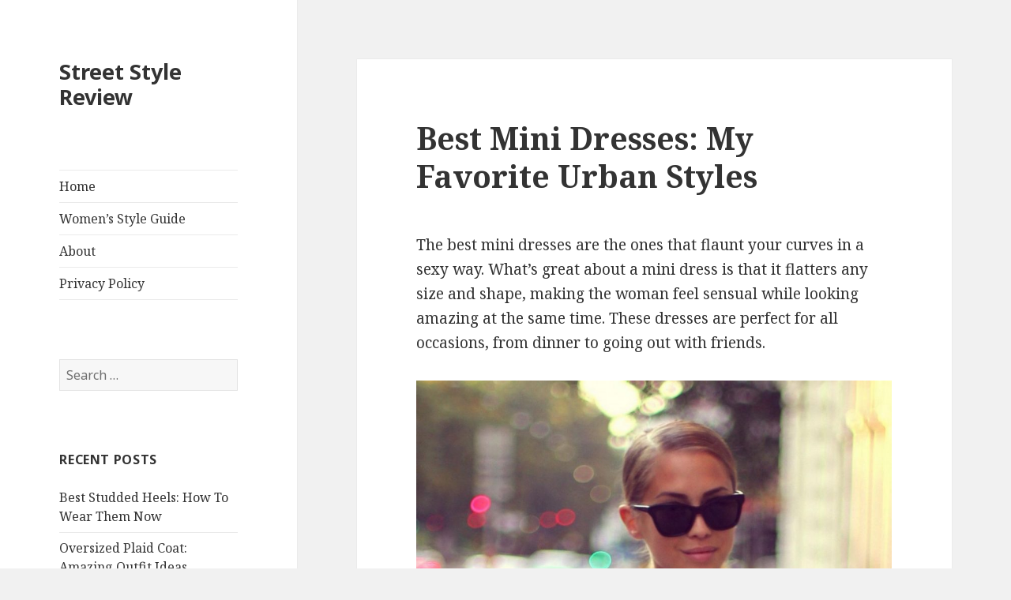

--- FILE ---
content_type: text/html; charset=UTF-8
request_url: https://streetstylereview.com/best-mini-dresses/
body_size: 8258
content:
<!DOCTYPE html>
<html lang="en-US" prefix="og: https://ogp.me/ns#" class="no-js">
<head>
	<meta charset="UTF-8">
	<meta name="viewport" content="width=device-width">
	<link rel="stylesheet" media="print" onload="this.onload=null;this.media='all';" id="ao_optimized_gfonts" href="https://fonts.googleapis.com/css?family=Noto+Sans%3A400italic%2C700italic%2C400%2C700%7CNoto+Serif%3A400italic%2C700italic%2C400%2C700%7CInconsolata%3A400%2C700&#038;subset=latin%2Clatin-ext&amp;display=swap" /><link rel="profile" href="https://gmpg.org/xfn/11">
	<link rel="pingback" href="https://streetstylereview.com/xmlrpc.php">
	<!--[if lt IE 9]>
	<script src="https://streetstylereview.com/wp-content/themes/twentyfifteen/js/html5.js?ver=3.7.0"></script>
	<![endif]-->
	<script>(function(html){html.className = html.className.replace(/\bno-js\b/,'js')})(document.documentElement);</script>

<!-- Search Engine Optimization by Rank Math - https://s.rankmath.com/home -->
<link media="all" href="https://streetstylereview.com/wp-content/cache/autoptimize/css/autoptimize_971b52bcb96851233fee7873f77df9dc.css" rel="stylesheet" /><title>Best Mini Dresses: My Favorite Urban Styles 2023 - Street Style Review</title>
<meta name="description" content="The best mini dresses are the ones that flaunt your curves in a sexy way. What&rsquo;s great about a mini dress is that it flatters any size and shape, making"/>
<meta name="robots" content="follow, index, max-snippet:-1, max-video-preview:-1, max-image-preview:large"/>
<link rel="canonical" href="https://streetstylereview.com/best-mini-dresses/" />
<meta property="og:locale" content="en_US" />
<meta property="og:type" content="article" />
<meta property="og:title" content="Best Mini Dresses: My Favorite Urban Styles 2023 - Street Style Review" />
<meta property="og:description" content="The best mini dresses are the ones that flaunt your curves in a sexy way. What&rsquo;s great about a mini dress is that it flatters any size and shape, making" />
<meta property="og:url" content="https://streetstylereview.com/best-mini-dresses/" />
<meta property="og:site_name" content="Street Style Review" />
<meta property="article:tag" content="A line mini dresses" />
<meta property="article:tag" content="dresses" />
<meta property="article:tag" content="fit and flare mini dresses" />
<meta property="article:tag" content="flared mini dresses" />
<meta property="article:tag" content="mini dresses" />
<meta property="article:tag" content="pleated mini dresses" />
<meta property="article:tag" content="shift mini dresses" />
<meta property="article:section" content="Women&#039;s Style Guide" />
<meta property="og:updated_time" content="2021-08-03T08:53:11+00:00" />
<meta property="og:image" content="https://streetstylereview.com/wp-content/uploads/2021/06/best-mini-dresses-1-378x1024.jpg" />
<meta property="og:image:secure_url" content="https://streetstylereview.com/wp-content/uploads/2021/06/best-mini-dresses-1-378x1024.jpg" />
<meta property="og:image:width" content="378" />
<meta property="og:image:height" content="1024" />
<meta property="og:image:alt" content="Best Mini Dresses: My Favorite Urban Styles" />
<meta property="og:image:type" content="image/jpeg" />
<meta name="twitter:card" content="summary_large_image" />
<meta name="twitter:title" content="Best Mini Dresses: My Favorite Urban Styles 2023 - Street Style Review" />
<meta name="twitter:description" content="The best mini dresses are the ones that flaunt your curves in a sexy way. What&rsquo;s great about a mini dress is that it flatters any size and shape, making" />
<meta name="twitter:image" content="https://streetstylereview.com/wp-content/uploads/2021/06/best-mini-dresses-1-378x1024.jpg" />
<meta name="twitter:label1" content="Written by" />
<meta name="twitter:data1" content="JackJones" />
<meta name="twitter:label2" content="Time to read" />
<meta name="twitter:data2" content="3 minutes" />
<!-- /Rank Math WordPress SEO plugin -->

<link href='https://fonts.gstatic.com' crossorigin rel='preconnect' />
<link rel="alternate" type="application/rss+xml" title="Street Style Review &raquo; Feed" href="https://streetstylereview.com/feed/" />
<link rel="alternate" type="application/rss+xml" title="Street Style Review &raquo; Comments Feed" href="https://streetstylereview.com/comments/feed/" />
<link rel="alternate" type="application/rss+xml" title="Street Style Review &raquo; Best Mini Dresses: My Favorite Urban Styles Comments Feed" href="https://streetstylereview.com/best-mini-dresses/feed/" />





<!--[if lt IE 9]>
<link rel='stylesheet' id='twentyfifteen-ie-css'  href='https://streetstylereview.com/wp-content/themes/twentyfifteen/css/ie.css' type='text/css' media='all' />
<![endif]-->
<!--[if lt IE 8]>
<link rel='stylesheet' id='twentyfifteen-ie7-css'  href='https://streetstylereview.com/wp-content/themes/twentyfifteen/css/ie7.css' type='text/css' media='all' />
<![endif]-->
<script type='text/javascript' src='https://streetstylereview.com/wp-includes/js/jquery/jquery.min.js' id='jquery-core-js'></script>


<link rel="https://api.w.org/" href="https://streetstylereview.com/wp-json/" /><link rel="alternate" type="application/json" href="https://streetstylereview.com/wp-json/wp/v2/posts/744" /><link rel="EditURI" type="application/rsd+xml" title="RSD" href="https://streetstylereview.com/xmlrpc.php?rsd" />
<link rel="wlwmanifest" type="application/wlwmanifest+xml" href="https://streetstylereview.com/wp-includes/wlwmanifest.xml" /> 
<meta name="generator" content="WordPress 6.0.11" />
<link rel='shortlink' href='https://streetstylereview.com/?p=744' />
<link rel="alternate" type="application/json+oembed" href="https://streetstylereview.com/wp-json/oembed/1.0/embed?url=https%3A%2F%2Fstreetstylereview.com%2Fbest-mini-dresses%2F" />
<link rel="alternate" type="text/xml+oembed" href="https://streetstylereview.com/wp-json/oembed/1.0/embed?url=https%3A%2F%2Fstreetstylereview.com%2Fbest-mini-dresses%2F&#038;format=xml" />
			<style>
			#related_posts_thumbnails li{
				border-right: 1px solid #dddddd;
				background-color: #ffffff			}
			#related_posts_thumbnails li:hover{
				background-color: #eeeeee;
			}
			.relpost_content{
				font-size:	12px;
				color: 		#333333;
			}
			.relpost-block-single{
				background-color: #ffffff;
				border-right: 1px solid  #dddddd;
				border-left: 1px solid  #dddddd;
				margin-right: -1px;
			}
			.relpost-block-single:hover{
				background-color: #eeeeee;
			}
		</style>

		<meta name="google-site-verification" content="l5pm3bVvo9gAsKuiQa2-Q6j1VaRRsjER3sDPYJ8psJs" />
</head>

<body class="post-template-default single single-post postid-744 single-format-standard">
<div id="page" class="hfeed site">
	<a class="skip-link screen-reader-text" href="#content">Skip to content</a>

	<div id="sidebar" class="sidebar">
		<header id="masthead" class="site-header" role="banner">
			<div class="site-branding">
										<p class="site-title"><a href="https://streetstylereview.com/" rel="home">Street Style Review</a></p>
										<button class="secondary-toggle">Menu and widgets</button>
			</div><!-- .site-branding -->
		</header><!-- .site-header -->

			<div id="secondary" class="secondary">

					<nav id="site-navigation" class="main-navigation" role="navigation">
				<div class="menu-menu-primary-menu-container"><ul id="menu-menu-primary-menu" class="nav-menu"><li id="menu-item-11" class="menu-item menu-item-type-custom menu-item-object-custom menu-item-home menu-item-11"><a href="https://streetstylereview.com">Home</a></li>
<li id="menu-item-12" class="menu-item menu-item-type-taxonomy menu-item-object-category current-post-ancestor current-menu-parent current-post-parent menu-item-12"><a href="https://streetstylereview.com/category/womens-style-guide/">Women&#8217;s Style Guide</a></li>
<li id="menu-item-13" class="menu-item menu-item-type-post_type menu-item-object-page menu-item-13"><a href="https://streetstylereview.com/about/">About</a></li>
<li id="menu-item-7220" class="menu-item menu-item-type-post_type menu-item-object-page menu-item-privacy-policy menu-item-7220"><a href="https://streetstylereview.com/privacy-policy/">Privacy Policy</a></li>
</ul></div>			</nav><!-- .main-navigation -->
		
		
					<div id="widget-area" class="widget-area" role="complementary">
				<aside id="search-2" class="widget widget_search"><form role="search" method="get" class="search-form" action="https://streetstylereview.com/">
				<label>
					<span class="screen-reader-text">Search for:</span>
					<input type="search" class="search-field" placeholder="Search &hellip;" value="" name="s" />
				</label>
				<input type="submit" class="search-submit screen-reader-text" value="Search" />
			</form></aside>
		<aside id="recent-posts-2" class="widget widget_recent_entries">
		<h2 class="widget-title">Recent Posts</h2>
		<ul>
											<li>
					<a href="https://streetstylereview.com/best-studded-heels/">Best Studded Heels: How To Wear Them Now</a>
									</li>
											<li>
					<a href="https://streetstylereview.com/oversized-plaid-coat/">Oversized Plaid Coat: Amazing Outfit Ideas</a>
									</li>
											<li>
					<a href="https://streetstylereview.com/suit-with-sneakers/">How To Wear Suits With Sneakers For Women: Easy Style Guide</a>
									</li>
											<li>
					<a href="https://streetstylereview.com/summer-monochrome-outfit-ideas-for-women/">Summer Monochrome Outfit Ideas For Women</a>
									</li>
											<li>
					<a href="https://streetstylereview.com/oversized-sweaters-for-women/">Oversized Sweaters For Women: Best Styles To Try</a>
									</li>
					</ul>

		</aside>			</div><!-- .widget-area -->
		
	</div><!-- .secondary -->

	</div><!-- .sidebar -->

	<div id="content" class="site-content">

	<div id="primary" class="content-area">
		<main id="main" class="site-main" role="main">

		
<article id="post-744" class="post-744 post type-post status-publish format-standard hentry category-womens-style-guide tag-a-line-mini-dresses tag-dresses tag-fit-and-flare-mini-dresses tag-flared-mini-dresses tag-mini-dresses tag-pleated-mini-dresses tag-shift-mini-dresses">
	
	<header class="entry-header">
		<h1 class="entry-title">Best Mini Dresses: My Favorite Urban Styles</h1>	</header><!-- .entry-header -->

	<div class="entry-content">
		<p>The best mini dresses are the ones that flaunt your curves in a sexy way. What&rsquo;s great about a mini dress is that it flatters any size and shape, making the woman feel sensual while looking amazing at the same time. These dresses are perfect for all occasions, from dinner to going out with friends. </p>
<p><img  title="Best Mini Dresses: My Favorite Urban Styles 2023" src="https://streetstylereview.com/wp-content/uploads/2021/06/best-mini-dresses-1-scaled.jpg"  alt="Best Mini Dresses: My Favorite Urban Styles 2023"  width="945" height="2560" class="aligncenter size-full wp-image-3159" srcset="https://streetstylereview.com/wp-content/uploads/2021/06/best-mini-dresses-1-scaled.jpg 945w, https://streetstylereview.com/wp-content/uploads/2021/06/best-mini-dresses-1-111x300.jpg 111w, https://streetstylereview.com/wp-content/uploads/2021/06/best-mini-dresses-1-378x1024.jpg 378w, https://streetstylereview.com/wp-content/uploads/2021/06/best-mini-dresses-1-768x2080.jpg 768w, https://streetstylereview.com/wp-content/uploads/2021/06/best-mini-dresses-1-567x1536.jpg 567w, https://streetstylereview.com/wp-content/uploads/2021/06/best-mini-dresses-1-756x2048.jpg 756w" sizes="(max-width: 768px) 768w, (max-width: 950px) 800w, (max-width: 1024px) 1024w" /><p><center><a href="https://www.tkqlhce.com/click-101046599-12355661?url=https%3A%2F%2Fwww.belk.com%2Fwomen%2F" target="_blank" rel="nofollow noopener">Buy Similar Here</a></center></p></p>
<p>Depending on how you accessorize these tiny little pieces, they can be very sexy or classy and elegant, but also can look disgusting on you. That&#8217;s why I decided to create this simple blog post on describing ways how to look attractive in these dresses. There are many designers out there that offer great designs and options. This guide will serve as an introduction to the best mini dresses for women, so you can decide on what looks best on you.</p>
<p><span id="more-744"></span></p>
<p>A mini dress is a short, above knee-length dress mostly made of material that stretches over the hips or thighs creating a long, narrow silhouette. The skirt from the mini dress is often tight fit or slightly flared at the bottom (sometimes gathered).</p>
<p>The low neckline and the high hemline are the most defining characteristics of this dress. It is meant to skim over all body curves while exposing your back and your legs to the world. The hottest fashion for a mini dress is when it looks like lingerie but is designed as actual clothing.</p>
<p>It is best if you treat it as you would a formal dress or a cocktail dress and accessorize it properly, as there are many different ways of styling these dresses. From effortless leather jackets to classy blazers, a mini dress can become an essential part of your everyday wardrobe, or it can be part of your special occasion look.</p>
<p><img  title="Best Mini Dresses: My Favorite Urban Styles 2023" loading="lazy" src="https://streetstylereview.com/wp-content/uploads/2021/06/best-mini-dresses-2.jpg"  alt="Best Mini Dresses: My Favorite Urban Styles 2023"  width="378" height="574" class="aligncenter size-full wp-image-3160" srcset="https://streetstylereview.com/wp-content/uploads/2021/06/best-mini-dresses-2.jpg 378w, https://streetstylereview.com/wp-content/uploads/2021/06/best-mini-dresses-2-198x300.jpg 198w" sizes="(max-width: 768px) 768w, (max-width: 950px) 800w, (max-width: 1024px) 1024w" /><p><center><a href="https://www.tkqlhce.com/click-101046599-12355661?url=https%3A%2F%2Fwww.belk.com%2Fwomen%2F" target="_blank" rel="nofollow noopener">Buy Similar Here</a></center></p><img  title="Best Mini Dresses: My Favorite Urban Styles 2023" loading="lazy" src="https://streetstylereview.com/wp-content/uploads/2021/06/best-mini-dresses-3.jpg"  alt="Best Mini Dresses: My Favorite Urban Styles 2023"  width="610" height="810" class="aligncenter size-full wp-image-3161" srcset="https://streetstylereview.com/wp-content/uploads/2021/06/best-mini-dresses-3.jpg 610w, https://streetstylereview.com/wp-content/uploads/2021/06/best-mini-dresses-3-226x300.jpg 226w" sizes="(max-width: 768px) 768w, (max-width: 950px) 800w, (max-width: 1024px) 1024w" /><p><center><a href="https://www.tkqlhce.com/click-101046599-12355661?url=https%3A%2F%2Fwww.belk.com%2Fwomen%2F" target="_blank" rel="nofollow noopener">Buy Similar Here</a></center></p><img  title="Best Mini Dresses: My Favorite Urban Styles 2023" loading="lazy" src="https://streetstylereview.com/wp-content/uploads/2021/06/best-mini-dresses-4.jpg"  alt="Best Mini Dresses: My Favorite Urban Styles 2023"  width="696" height="1064" class="aligncenter size-full wp-image-3162" srcset="https://streetstylereview.com/wp-content/uploads/2021/06/best-mini-dresses-4.jpg 696w, https://streetstylereview.com/wp-content/uploads/2021/06/best-mini-dresses-4-196x300.jpg 196w, https://streetstylereview.com/wp-content/uploads/2021/06/best-mini-dresses-4-670x1024.jpg 670w" sizes="(max-width: 768px) 768w, (max-width: 950px) 800w, (max-width: 1024px) 1024w" /><p><center><a href="https://www.tkqlhce.com/click-101046599-12355661?url=https%3A%2F%2Fwww.belk.com%2Fwomen%2F" target="_blank" rel="nofollow noopener">Buy Similar Here</a></center></p></p>
<p>A flared mini dress is another great choice for those who want to impress everyone around. The waist is usually higher than the hips and can be very full without being overbearing. Some of these dresses have a skirt that flares at the bottom, giving them a more feminine appearance.</p>
<p><img  title="Best Mini Dresses: My Favorite Urban Styles 2023" loading="lazy" src="https://streetstylereview.com/wp-content/uploads/2021/06/best-mini-dresses-5.jpg"  alt="Best Mini Dresses: My Favorite Urban Styles 2023"  width="380" height="560" class="aligncenter size-full wp-image-3163" srcset="https://streetstylereview.com/wp-content/uploads/2021/06/best-mini-dresses-5.jpg 380w, https://streetstylereview.com/wp-content/uploads/2021/06/best-mini-dresses-5-204x300.jpg 204w" sizes="(max-width: 768px) 768w, (max-width: 950px) 800w, (max-width: 1024px) 1024w" /><p><center><a href="https://www.tkqlhce.com/click-101046599-12355661?url=https%3A%2F%2Fwww.belk.com%2Fwomen%2F" target="_blank" rel="nofollow noopener">Buy Similar Here</a></center></p><img  title="Best Mini Dresses: My Favorite Urban Styles 2023" loading="lazy" src="https://streetstylereview.com/wp-content/uploads/2021/06/best-mini-dresses-6.jpg"  alt="Best Mini Dresses: My Favorite Urban Styles 2023"  width="524" height="806" class="aligncenter size-full wp-image-3164" srcset="https://streetstylereview.com/wp-content/uploads/2021/06/best-mini-dresses-6.jpg 524w, https://streetstylereview.com/wp-content/uploads/2021/06/best-mini-dresses-6-195x300.jpg 195w" sizes="(max-width: 768px) 768w, (max-width: 950px) 800w, (max-width: 1024px) 1024w" /><p><center><a href="https://www.tkqlhce.com/click-101046599-12355661?url=https%3A%2F%2Fwww.belk.com%2Fwomen%2F" target="_blank" rel="nofollow noopener">Buy Similar Here</a></center></p><img  title="Best Mini Dresses: My Favorite Urban Styles 2023" loading="lazy" src="https://streetstylereview.com/wp-content/uploads/2021/06/best-mini-dresses-7.jpg"  alt="Best Mini Dresses: My Favorite Urban Styles 2023"  width="594" height="984" class="aligncenter size-full wp-image-3165" srcset="https://streetstylereview.com/wp-content/uploads/2021/06/best-mini-dresses-7.jpg 594w, https://streetstylereview.com/wp-content/uploads/2021/06/best-mini-dresses-7-181x300.jpg 181w" sizes="(max-width: 768px) 768w, (max-width: 950px) 800w, (max-width: 1024px) 1024w" /><p><center><a href="https://www.tkqlhce.com/click-101046599-12355661?url=https%3A%2F%2Fwww.belk.com%2Fwomen%2F" target="_blank" rel="nofollow noopener">Buy Similar Here</a></center></p><img  title="Best Mini Dresses: My Favorite Urban Styles 2023" loading="lazy" src="https://streetstylereview.com/wp-content/uploads/2021/06/best-mini-dresses-8.jpg"  alt="Best Mini Dresses: My Favorite Urban Styles 2023"  width="600" height="976" class="aligncenter size-full wp-image-3166" srcset="https://streetstylereview.com/wp-content/uploads/2021/06/best-mini-dresses-8.jpg 600w, https://streetstylereview.com/wp-content/uploads/2021/06/best-mini-dresses-8-184x300.jpg 184w" sizes="(max-width: 768px) 768w, (max-width: 950px) 800w, (max-width: 1024px) 1024w" /><p><center><a href="https://www.tkqlhce.com/click-101046599-12355661?url=https%3A%2F%2Fwww.belk.com%2Fwomen%2F" target="_blank" rel="nofollow noopener">Buy Similar Here</a></center></p></p>
<p>The pleated mini dress. This is retro and has become a trend again lately. It comes in many different styles but it&rsquo;s best to go for a pleated mini dress that flows elegantly around your body unless you want to draw attention to your midriff, which can sometimes look fat and unattractive on an hourglass figure. This dress will also flatter the curves of a curvy woman. </p>
<p><img  title="Best Mini Dresses: My Favorite Urban Styles 2023" loading="lazy" src="https://streetstylereview.com/wp-content/uploads/2021/06/best-mini-dresses-9-scaled.jpg"  alt="Best Mini Dresses: My Favorite Urban Styles 2023"  width="1695" height="2560" class="aligncenter size-full wp-image-3167" srcset="https://streetstylereview.com/wp-content/uploads/2021/06/best-mini-dresses-9-scaled.jpg 1695w, https://streetstylereview.com/wp-content/uploads/2021/06/best-mini-dresses-9-199x300.jpg 199w, https://streetstylereview.com/wp-content/uploads/2021/06/best-mini-dresses-9-678x1024.jpg 678w, https://streetstylereview.com/wp-content/uploads/2021/06/best-mini-dresses-9-768x1160.jpg 768w, https://streetstylereview.com/wp-content/uploads/2021/06/best-mini-dresses-9-1017x1536.jpg 1017w, https://streetstylereview.com/wp-content/uploads/2021/06/best-mini-dresses-9-1356x2048.jpg 1356w" sizes="(max-width: 768px) 768w, (max-width: 950px) 800w, (max-width: 1024px) 1024w" /><p><center><a href="https://www.tkqlhce.com/click-101046599-12355661?url=https%3A%2F%2Fwww.belk.com%2Fwomen%2F" target="_blank" rel="nofollow noopener">Buy Similar Here</a></center></p><img  title="Best Mini Dresses: My Favorite Urban Styles 2023" loading="lazy" src="https://streetstylereview.com/wp-content/uploads/2021/06/best-mini-dresses-10.jpg"  alt="Best Mini Dresses: My Favorite Urban Styles 2023"  width="600" height="908" class="aligncenter size-full wp-image-3168" srcset="https://streetstylereview.com/wp-content/uploads/2021/06/best-mini-dresses-10.jpg 600w, https://streetstylereview.com/wp-content/uploads/2021/06/best-mini-dresses-10-198x300.jpg 198w" sizes="(max-width: 768px) 768w, (max-width: 950px) 800w, (max-width: 1024px) 1024w" /><p><center><a href="https://www.tkqlhce.com/click-101046599-12355661?url=https%3A%2F%2Fwww.belk.com%2Fwomen%2F" target="_blank" rel="nofollow noopener">Buy Similar Here</a></center></p><img  title="Best Mini Dresses: My Favorite Urban Styles 2023" loading="lazy" src="https://streetstylereview.com/wp-content/uploads/2021/06/best-mini-dresses-11.jpg"  alt="Best Mini Dresses: My Favorite Urban Styles 2023"  width="1277" height="1606" class="aligncenter size-full wp-image-3169" srcset="https://streetstylereview.com/wp-content/uploads/2021/06/best-mini-dresses-11.jpg 1277w, https://streetstylereview.com/wp-content/uploads/2021/06/best-mini-dresses-11-239x300.jpg 239w, https://streetstylereview.com/wp-content/uploads/2021/06/best-mini-dresses-11-814x1024.jpg 814w, https://streetstylereview.com/wp-content/uploads/2021/06/best-mini-dresses-11-768x966.jpg 768w, https://streetstylereview.com/wp-content/uploads/2021/06/best-mini-dresses-11-1221x1536.jpg 1221w" sizes="(max-width: 768px) 768w, (max-width: 950px) 800w, (max-width: 1024px) 1024w" /><p><center><a href="https://www.tkqlhce.com/click-101046599-12355661?url=https%3A%2F%2Fwww.belk.com%2Fwomen%2F" target="_blank" rel="nofollow noopener">Buy Similar Here</a></center></p><img  title="Best Mini Dresses: My Favorite Urban Styles 2023" loading="lazy" src="https://streetstylereview.com/wp-content/uploads/2021/06/best-mini-dresses-12.jpg"  alt="Best Mini Dresses: My Favorite Urban Styles 2023"  width="500" height="500" class="aligncenter size-full wp-image-3170" srcset="https://streetstylereview.com/wp-content/uploads/2021/06/best-mini-dresses-12.jpg 500w, https://streetstylereview.com/wp-content/uploads/2021/06/best-mini-dresses-12-300x300.jpg 300w, https://streetstylereview.com/wp-content/uploads/2021/06/best-mini-dresses-12-150x150.jpg 150w" sizes="(max-width: 768px) 768w, (max-width: 950px) 800w, (max-width: 1024px) 1024w" /><p><center><a href="https://www.tkqlhce.com/click-101046599-12355661?url=https%3A%2F%2Fwww.belk.com%2Fwomen%2F" target="_blank" rel="nofollow noopener">Buy Similar Here</a></center></p></p>
<p>A pleated mini dress can be very formal and you could wear it to work or to a wedding, for instance. But be sure you don&#8217;t look too perverse, otherwise you better skip it and go for a longer length dress. Such dresses can be made from a satin or silk material. You can choose different colors or patterns for this type of dress &ndash; from simple black to more complicated prints. </p>
<p>The fit and flare mini dress. Like the pleated mini dress, this is also very common for ladies who want to improve their individuality. The difference between these dresses is that the fit and flare styles usually come with no sleeves and it stands out because of its small waistline. The skirt flares out from there, which creates the illusion of an hourglass figure (this is why it is popular for women whose body type doesn&rsquo;t actually have curves). They are normally made from cotton or silk material in very bright colors &ndash; red or yellow just to name a few.</p>
<p>The A-line mini dress. This frock got its name from its shape, as it looks like an &ldquo;A&rdquo; with two straight sides. It can be found with or without sleeves and the color and fabric can vary. It has become very popular because it gives you an elegant silhouette and it looks chic even when you&rsquo;re wearing flats or heels. You can wear this to a special event or when you want to look your best.</p>
<p><img  title="Best Mini Dresses: My Favorite Urban Styles 2023" loading="lazy" src="https://streetstylereview.com/wp-content/uploads/2021/06/best-mini-dresses-13.jpg"  alt="Best Mini Dresses: My Favorite Urban Styles 2023"  width="545" height="432" class="aligncenter size-full wp-image-3171" srcset="https://streetstylereview.com/wp-content/uploads/2021/06/best-mini-dresses-13.jpg 545w, https://streetstylereview.com/wp-content/uploads/2021/06/best-mini-dresses-13-300x238.jpg 300w" sizes="(max-width: 768px) 768w, (max-width: 950px) 800w, (max-width: 1024px) 1024w" /><p><center><a href="https://www.tkqlhce.com/click-101046599-12355661?url=https%3A%2F%2Fwww.belk.com%2Fwomen%2F" target="_blank" rel="nofollow noopener">Buy Similar Here</a></center></p><img  title="Best Mini Dresses: My Favorite Urban Styles 2023" loading="lazy" src="https://streetstylereview.com/wp-content/uploads/2021/06/best-mini-dresses-14.jpg"  alt="Best Mini Dresses: My Favorite Urban Styles 2023"  width="528" height="783" class="aligncenter size-full wp-image-3172" srcset="https://streetstylereview.com/wp-content/uploads/2021/06/best-mini-dresses-14.jpg 528w, https://streetstylereview.com/wp-content/uploads/2021/06/best-mini-dresses-14-202x300.jpg 202w" sizes="(max-width: 768px) 768w, (max-width: 950px) 800w, (max-width: 1024px) 1024w" /><p><center><a href="https://www.tkqlhce.com/click-101046599-12355661?url=https%3A%2F%2Fwww.belk.com%2Fwomen%2F" target="_blank" rel="nofollow noopener">Buy Similar Here</a></center></p><img  title="Best Mini Dresses: My Favorite Urban Styles 2023" loading="lazy" src="https://streetstylereview.com/wp-content/uploads/2021/06/best-mini-dresses-15.jpg"  alt="Best Mini Dresses: My Favorite Urban Styles 2023"  width="430" height="773" class="aligncenter size-full wp-image-3173" srcset="https://streetstylereview.com/wp-content/uploads/2021/06/best-mini-dresses-15.jpg 430w, https://streetstylereview.com/wp-content/uploads/2021/06/best-mini-dresses-15-167x300.jpg 167w" sizes="(max-width: 768px) 768w, (max-width: 950px) 800w, (max-width: 1024px) 1024w" /><p><center><a href="https://www.tkqlhce.com/click-101046599-12355661?url=https%3A%2F%2Fwww.belk.com%2Fwomen%2F" target="_blank" rel="nofollow noopener">Buy Similar Here</a></center></p></p>
<p>The shift mini dress. It has no darts, as the fit is meant to be loose and relaxed. The sleeves are often short but you can find some that have longer sleeves. You can wear heels, flats and sneakers with this type of frock. This design is still very popular today because it&rsquo;s comfortable and easy to wear. You can wear it to work or on weekends when you&rsquo;re out with friends at the park or the beach.</p>
<p><img  title="Best Mini Dresses: My Favorite Urban Styles 2023" loading="lazy" src="https://streetstylereview.com/wp-content/uploads/2021/06/best-mini-dresses-16.jpg"  alt="Best Mini Dresses: My Favorite Urban Styles 2023"  width="301" height="867" class="aligncenter size-full wp-image-3174" srcset="https://streetstylereview.com/wp-content/uploads/2021/06/best-mini-dresses-16.jpg 301w, https://streetstylereview.com/wp-content/uploads/2021/06/best-mini-dresses-16-104x300.jpg 104w" sizes="(max-width: 768px) 768w, (max-width: 950px) 800w, (max-width: 1024px) 1024w" /><p><center><a href="https://www.tkqlhce.com/click-101046599-12355661?url=https%3A%2F%2Fwww.belk.com%2Fwomen%2F" target="_blank" rel="nofollow noopener">Buy Similar Here</a></center></p><img  title="Best Mini Dresses: My Favorite Urban Styles 2023" loading="lazy" src="https://streetstylereview.com/wp-content/uploads/2021/06/best-mini-dresses-17.jpg"  alt="Best Mini Dresses: My Favorite Urban Styles 2023"  width="592" height="895" class="aligncenter size-full wp-image-3175" srcset="https://streetstylereview.com/wp-content/uploads/2021/06/best-mini-dresses-17.jpg 592w, https://streetstylereview.com/wp-content/uploads/2021/06/best-mini-dresses-17-198x300.jpg 198w" sizes="(max-width: 768px) 768w, (max-width: 950px) 800w, (max-width: 1024px) 1024w" /><p><center><a href="https://www.tkqlhce.com/click-101046599-12355661?url=https%3A%2F%2Fwww.belk.com%2Fwomen%2F" target="_blank" rel="nofollow noopener">Buy Similar Here</a></center></p></p>
<!-- relpost-thumb-wrapper --><div class="relpost-thumb-wrapper"><!-- filter-class --><div class="relpost-thumb-container"><h3>Related posts:</h3><div style="clear: both"></div><div style="clear: both"></div><!-- relpost-block-container --><div class="relpost-block-container"><a href="https://streetstylereview.com/must-have-hats-for-every-woman/" class="relpost-block-single"><div class="relpost-custom-block-single" style="width: 150px; height: 225px;"><div class="relpost-block-single-image" alt="Must-Have Hats For Every Woman" style="background: transparent url(https://streetstylereview.com/wp-content/uploads/2021/06/hat-outfit-street-style-150x150.jpg) no-repeat scroll 0% 0%; width: 150px; height: 150px;"></div><div class="relpost-block-single-text"  style="font-family: Arial;  font-size: 12px;  color: #333333;">Must-Have Hats For Every Woman</div></div></a><a href="https://streetstylereview.com/church-outfits-for-ladies/" class="relpost-block-single"><div class="relpost-custom-block-single" style="width: 150px; height: 225px;"><div class="relpost-block-single-image" alt="Find Your Favorite Church Look: Best Outfit Ideas For Ladies" style="background: transparent url(https://streetstylereview.com/wp-content/uploads/2021/10/church-outfit-ideas-for-ladies-24-150x150.jpg) no-repeat scroll 0% 0%; width: 150px; height: 150px;"></div><div class="relpost-block-single-text"  style="font-family: Arial;  font-size: 12px;  color: #333333;">Find Your Favorite Church Look: Best Outfit Ideas For Ladies</div></div></a><a href="https://streetstylereview.com/best-bomber-jackets-for-women-to-wear/" class="relpost-block-single"><div class="relpost-custom-block-single" style="width: 150px; height: 225px;"><div class="relpost-block-single-image" alt="Best Bomber Jackets For Women To Wear" style="background: transparent url(https://streetstylereview.com/wp-content/uploads/2021/06/best-bomber-jackets-for-women-2-150x150.jpg) no-repeat scroll 0% 0%; width: 150px; height: 150px;"></div><div class="relpost-block-single-text"  style="font-family: Arial;  font-size: 12px;  color: #333333;">Best Bomber Jackets For Women To Wear</div></div></a><a href="https://streetstylereview.com/what-mom-jeans-to-wear-to-look-modern/" class="relpost-block-single"><div class="relpost-custom-block-single" style="width: 150px; height: 225px;"><div class="relpost-block-single-image" alt="What Mom Jeans To Wear To Look Modern" style="background: transparent url(https://streetstylereview.com/wp-content/uploads/2022/03/Mom-Jeans-22-7011052-150x150.jpg) no-repeat scroll 0% 0%; width: 150px; height: 150px;"></div><div class="relpost-block-single-text"  style="font-family: Arial;  font-size: 12px;  color: #333333;">What Mom Jeans To Wear To Look Modern</div></div></a></div><!-- close relpost-block-container --><div style="clear: both"></div></div><!-- close filter class --></div><!-- close relpost-thumb-wrapper -->	
	</div><!-- .entry-content -->

	
	<footer class="entry-footer">
		<a href="https://streetstylereview.com/tag/a-line-mini-dresses/" rel="tag">A line mini dresses</a>, <a href="https://streetstylereview.com/tag/dresses/" rel="tag">dresses</a>, <a href="https://streetstylereview.com/tag/fit-and-flare-mini-dresses/" rel="tag">fit and flare mini dresses</a>, <a href="https://streetstylereview.com/tag/flared-mini-dresses/" rel="tag">flared mini dresses</a>, <a href="https://streetstylereview.com/tag/mini-dresses/" rel="tag">mini dresses</a>, <a href="https://streetstylereview.com/tag/pleated-mini-dresses/" rel="tag">pleated mini dresses</a>, <a href="https://streetstylereview.com/tag/shift-mini-dresses/" rel="tag">shift mini dresses</a>				

	</footer><!-- .entry-footer -->

</article><!-- #post-744 -->

<div id="comments" class="comments-area">

	
	
		<div id="respond" class="comment-respond">
		<h3 id="reply-title" class="comment-reply-title">Leave a Reply <small><a rel="nofollow" id="cancel-comment-reply-link" href="/best-mini-dresses/#respond" style="display:none;">Cancel reply</a></small></h3><form action="https://streetstylereview.com/wp-comments-post.php" method="post" id="commentform" class="comment-form" novalidate><p class="comment-notes"><span id="email-notes">Your email address will not be published.</span> <span class="required-field-message" aria-hidden="true">Required fields are marked <span class="required" aria-hidden="true">*</span></span></p><p class="comment-form-comment"><label for="comment">Comment <span class="required" aria-hidden="true">*</span></label> <textarea id="comment" name="comment" cols="45" rows="8" maxlength="65525" required></textarea></p><p class="comment-form-author"><label for="author">Name <span class="required" aria-hidden="true">*</span></label> <input id="author" name="author" type="text" value="" size="30" maxlength="245" required /></p>
<p class="comment-form-email"><label for="email">Email <span class="required" aria-hidden="true">*</span></label> <input id="email" name="email" type="email" value="" size="30" maxlength="100" aria-describedby="email-notes" required /></p>
<p class="comment-form-url"><label for="url">Website</label> <input id="url" name="url" type="url" value="" size="30" maxlength="200" /></p>
<p class="comment-form-cookies-consent"><input id="wp-comment-cookies-consent" name="wp-comment-cookies-consent" type="checkbox" value="yes" /> <label for="wp-comment-cookies-consent">Save my name, email, and website in this browser for the next time I comment.</label></p>
<p class="form-submit"><input name="submit" type="submit" id="submit" class="submit" value="Post Comment" /> <input type='hidden' name='comment_post_ID' value='744' id='comment_post_ID' />
<input type='hidden' name='comment_parent' id='comment_parent' value='0' />
</p><p style="display: none;"><input type="hidden" id="akismet_comment_nonce" name="akismet_comment_nonce" value="b50ff35b78" /></p><p style="display: none !important;"><label>&#916;<textarea name="ak_hp_textarea" cols="45" rows="8" maxlength="100"></textarea></label><input type="hidden" id="ak_js_1" name="ak_js" value="236"/><script>document.getElementById( "ak_js_1" ).setAttribute( "value", ( new Date() ).getTime() );</script></p></form>	</div><!-- #respond -->
	
</div><!-- .comments-area -->

	<nav class="navigation post-navigation" aria-label="Posts">
		<h2 class="screen-reader-text">Post navigation</h2>
		<div class="nav-links"><div class="nav-previous"><a href="https://streetstylereview.com/best-dresses-to-wear-with-cowboy-boots/" rel="prev"><span class="meta-nav" aria-hidden="true">Previous</span> <span class="screen-reader-text">Previous post:</span> <span class="post-title">Best Dresses To Wear With Cowboy Boots</span></a></div><div class="nav-next"><a href="https://streetstylereview.com/best-outerwear-clothes-every-woman-should-have/" rel="next"><span class="meta-nav" aria-hidden="true">Next</span> <span class="screen-reader-text">Next post:</span> <span class="post-title">Best Outerwear Clothes Every Woman Should Have</span></a></div></div>
	</nav>
		</main><!-- .site-main -->
	</div><!-- .content-area -->


	</div><!-- .site-content -->

	<footer id="colophon" class="site-footer" role="contentinfo">
		<div class="site-info">
			<p>
				We are a participant in the Amazon Services LLC Associates Program, an affiliate advertising program designed to provide a means for us to earn fees by linking to Amazon.com and affiliated sites.
			</p>
			<hr />
			<p>
		<p>
<center><a href="https://streetstylereview.com/">Street Style Review</a> - Fashion Blog For Women</center>
			</p>
			
<center><!--LiveInternet counter--><a href="https://www.liveinternet.ru/click"
target="_blank"><img id="licnt9794" width="1" height="1" style="border:0" 
title="LiveInternet"
src="[data-uri]"
alt=""/></a><script>(function(d,s){d.getElementById("licnt9794").src=
"https://counter.yadro.ru/hit?t38.6;r"+escape(d.referrer)+
((typeof(s)=="undefined")?"":";s"+s.width+"*"+s.height+"*"+
(s.colorDepth?s.colorDepth:s.pixelDepth))+";u"+escape(d.URL)+
";h"+escape(d.title.substring(0,150))+";"+Math.random()})
(document,screen)</script><!--/LiveInternet--></center>
			
		</div><!-- .site-info -->
	</footer><!-- .site-footer -->

</div><!-- .site -->

		<script type="text/javascript">
							jQuery("#post-744 .entry-meta .date").css("display","none");
					jQuery("#post-744 .entry-date").css("display","none");
					jQuery("#post-744 .posted-on").css("display","none");
				</script>
	

<script type='text/javascript' id='twentyfifteen-script-js-extra'>
/* <![CDATA[ */
var screenReaderText = {"expand":"<span class=\"screen-reader-text\">expand child menu<\/span>","collapse":"<span class=\"screen-reader-text\">collapse child menu<\/span>"};
/* ]]> */
</script>



<script defer src="https://streetstylereview.com/wp-content/cache/autoptimize/js/autoptimize_58b83b9c8a1a5cb8e4bdf00614915e43.js"></script></body>
</html>
